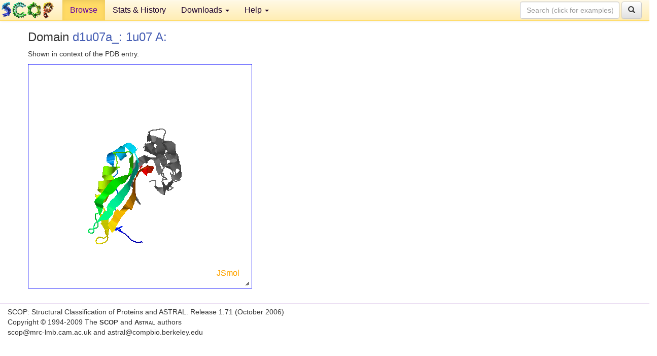

--- FILE ---
content_type: text/html; charset=UTF-8
request_url: http://scop.berkeley.edu/astral/jmolview/?ver=1.71&id=d1u07a_&context=2
body_size: 2528
content:

<!DOCTYPE html>
<html lang="en">
<head>
<meta charset="utf-8">
<meta http-equiv="X-UA-Compatible" content="IE=edge">
<meta name="viewport" content="width=device-width, initial-scale=1">
<!-- The 3 meta tags above must come first in the head, before other meta tags -->
<meta name="description" content="SCOPe: Structural Classification of Proteins &mdash; extended database, and ASTRAL compendium for protein structure and sequence analysis" >
<meta name="keywords" content="SCOP, SCOPe, ASTRAL, protein structure, evolution, domain, classification">
<title>SCOP 1.71: Structural Classification of Proteins &mdash; extended</title>
<link rel="stylesheet" href="https://ajax.googleapis.com/ajax/libs/jqueryui/1.9.2/themes/smoothness/jquery-ui.css" type="text/css">
<LINK rel="stylesheet" href="http://scop.berkeley.edu/css/lightbox.css" type="text/css">
<!-- custom theme http://getbootstrap.com/customize/?id=c103b402850e953369f8  -->
<link rel="stylesheet" href="http://scop.berkeley.edu/css/bootstrap.min.css" type="text/css">
<link rel="stylesheet" href="http://scop.berkeley.edu/css/bootstrap-theme.min.css" type="text/css">
<LINK rel="stylesheet" href="http://scop.berkeley.edu/css/common.css" type="text/css">
<link rel="apple-touch-icon" sizes="180x180" href="/apple-touch-icon.png">
<link rel="icon" type="image/png" href="/favicon-32x32.png" sizes="32x32">
<link rel="icon" type="image/png" href="/favicon-16x16.png" sizes="16x16">
<link rel="manifest" href="/manifest.json">
<link rel="mask-icon" href="/safari-pinned-tab.svg" color="#5bbad5">
<meta name="theme-color" content="#ffffff">
<script src="http://scop.berkeley.edu/js/JSmol.min.js"></script>
<script src="https://ajax.googleapis.com/ajax/libs/jquery/1.9.1/jquery.min.js"></script>
<script src="https://ajax.googleapis.com/ajax/libs/jqueryui/1.9.2/jquery-ui.min.js"></script>
<script src="http://scop.berkeley.edu/js/lightbox.js"></script>
<script src="http://scop.berkeley.edu/js/jquery.cookie.js"></script>
<!--[if lt IE 9]>
  <script src="https://oss.maxcdn.com/html5shiv/3.7.2/html5shiv.min.js"></script>
  <script src="https://oss.maxcdn.com/respond/1.4.2/respond.min.js"></script>
<![endif]-->
<script src="http://scop.berkeley.edu/js/bootstrap.min.js"></script>
</head>
<body id="tab1">
       <nav class="navbar navbar-default navbar-fixed-top">
      <div class="container-fluid">
        <div class="navbar-header">
	  <button type="button" class="navbar-toggle collapsed" data-toggle="collapse" data-target="#navbar" aria-expanded="false" aria-controls="navbar">
	    <span class="sr-only">Toggle navigation</span>
	    <span class="icon-bar"></span>
	    <span class="icon-bar"></span>
	    <span class="icon-bar"></span>
	  </button>
	  <a class="navbar-brand" href="http://scop.mrc-lmb.cam.ac.uk/scop/">
          <img src="http://scop.berkeley.edu/images/scop_logo_pale_tiny.gif"
               width=106 height=36 alt="SCOP"></a>
	</div> <!-- navbar-header -->
	<div id="navbar" class="collapse navbar-collapse">
	  <ul class="nav navbar-nav">
	    <li class="active">
              <a id="browseref"
                href="http://scop.berkeley.edu/ver=1.71">Browse</a>
            </li>
	    <li>
              <a href="http://scop.berkeley.edu/statistics/ver=1.71">Stats &amp; History</a>
	    </li>
            <li class="dropdown">
	      <a href="http://scop.berkeley.edu/downloads/ver=1.71" class="dropdown-toggle" data-toggle="dropdown" role="button" aria-haspopup="true" aria-expanded="false">Downloads <span class="caret"></span></a>
	      <ul class="dropdown-menu">
	        <li>
		  <a href="http://scop.berkeley.edu/astral/ver=1.71">ASTRAL Sequences &amp; Subsets</a>
	        </li>
	        <li>
	          <a href="http://scop.berkeley.edu/downloads/ver=1.71">Parseable Files &amp; Software</a>
	        </li>
	      </ul>
	    </li>
	    <li class="dropdown">
	      <a href="http://scop.berkeley.edu/help/ver=1.71" class="dropdown-toggle" data-toggle="dropdown" role="button" aria-haspopup="true" aria-expanded="false">Help <span class="caret"></span></a>
	      <ul class="dropdown-menu">
	        <li>
                  <a href="http://scop.berkeley.edu/help/ver=1.71">Online Documentation</a>
	        </li>
	        <li>
                  <a href="http://scop.berkeley.edu/references/ver=1.71">References</a>
	        </li>
	        <li>
                  <a href="http://scop.berkeley.edu/resources/ver=1.71">Related Resources</a>
	        </li>
	        <li>
                  <a href="http://scop.berkeley.edu/search/ver=1.71">Searching</a>
	        </li>
	        <li>
                  <a href="http://scop.berkeley.edu/about/ver=1.71">About</a>
	        </li>
	      </ul>
	    </li>
	  </ul>
          <form class="navbar-form navbar-right" role="search" method=GET action="http://scop.berkeley.edu/search/">
            <div class="form-group">
             <input type=hidden name=ver value="1.71">
             <input id="searchbox" type="text" class="form-control" placeholder="Search (click for examples) &rarr;" name="key">
            </div>
            <button type="submit" class="btn btn-default">
              <span class="glyphicon glyphicon-search" aria-hidden="true"></span>
            </button>
          </form>
        </div> <!-- navbar -->
      </div> <!-- nav container -->
    </nav>

        <div class="container-fluid">
    <div class="row">
    <div class="container"><div class="row"><p>
<h3>Domain <a href="http://scop.berkeley.edu/sunid=112902&ver=1.71" class="sunid" data-sunid="616122" title="d1u07a_: 1u07 A: from d.212.1.2 TonB" >d1u07a_: 1u07 A:</a></h3>
<p>Shown in context of the PDB entry.<script type="text/javascript">
    var Info = {
        width: 400,
        height: 400,
	debug: true,
	color: "white",
	use: "HTML5",
	serverURL: "jsmolserver/",
	j2sPath: "../../js/j2s",
	script: "load ../../pdbdata/041206/files/hash/u0/pdb1u07.ent.gz; select all; color grey; select protein; cartoon only;  display displayed and not solvent; zoom 0;  select protein and (chain=A); color group;;",
	readyFunction: function(applet) {
	     jmolapplet = applet;
	}
    }

    var jmol = "jmol";
    var jmolapplet;

    $(document).ready(function() {
	$("#outer").resizable({
	    stop: function(event, ui) {
		var container = $('#' + jmolapplet._id + "_appletdiv");
		var parent = container.parent();
		var grandparent = parent.parent();
		var w = Math.round(container.width());
		var h = Math.round(container.height());
		var w2 = Math.round(grandparent.width());
		var h2 = Math.round(grandparent.height());
		parent.width(w2).height(h2);
		container.width(w2).height(h2);
		jmolapplet._applet.viewer.setScreenDimension(w2, h2);
		Jmol._repaint(this, true);
	    }
	});
	Jmol.setDocuument(0);
    });
</script>    
<div id="outer" style="width:400px;height:400px;border:1px solid blue;padding:20px;box-sizing:content-box">
<div id="inner" style="width:100%;height:100%;">
<script type="text/javascript">
     jmol = Jmol.getApplet("jmol", Info);
</script>
</script>
</div>
</div>
</div>

<p></div><p></div>
    </div>
    <div class="row">
      <footer>
    SCOP: Structural Classification of Proteins and ASTRAL.  Release 1.71 (October 2006)
   
      <address>
	                 Copyright &#169; 1994-2009 The <span class="dbbold">SCOP</span>
                    and <span class="dbacro">Astral</span> authors<br>
                    scop@mrc-lmb.cam.ac.uk and
                    astral@compbio.berkeley.edu
	       </address>
      </footer>
    </div>
  </div>
</body>
</html>


--- FILE ---
content_type: application/javascript
request_url: http://scop.berkeley.edu/js/j2s/J/awtjs2d/WebOutputChannel.js
body_size: 398
content:
Clazz.declarePackage ("J.awtjs2d");
Clazz.load (["java.io.ByteArrayOutputStream"], "J.awtjs2d.WebOutputChannel", ["J.util.SB"], function () {
c$ = Clazz.decorateAsClass (function () {
this.fileName = null;
this.sb = null;
Clazz.instantialize (this, arguments);
}, J.awtjs2d, "WebOutputChannel", java.io.ByteArrayOutputStream);
Clazz.makeConstructor (c$, 
function (fileName) {
Clazz.superConstructor (this, J.awtjs2d.WebOutputChannel, []);
this.fileName = fileName;
}, "~S");
$_M(c$, "write", 
function (data) {
if (this.sb == null) this.sb =  new J.util.SB ();
this.sb.append (data);
}, "~S");
Clazz.overrideMethod (c$, "close", 
function () {
if (this.fileName == null) return;
{
Jmol._doAjax(this.fileName, null, (this.sb == null ? this.toByteArray() : this.sb.toString()));
}});
});
